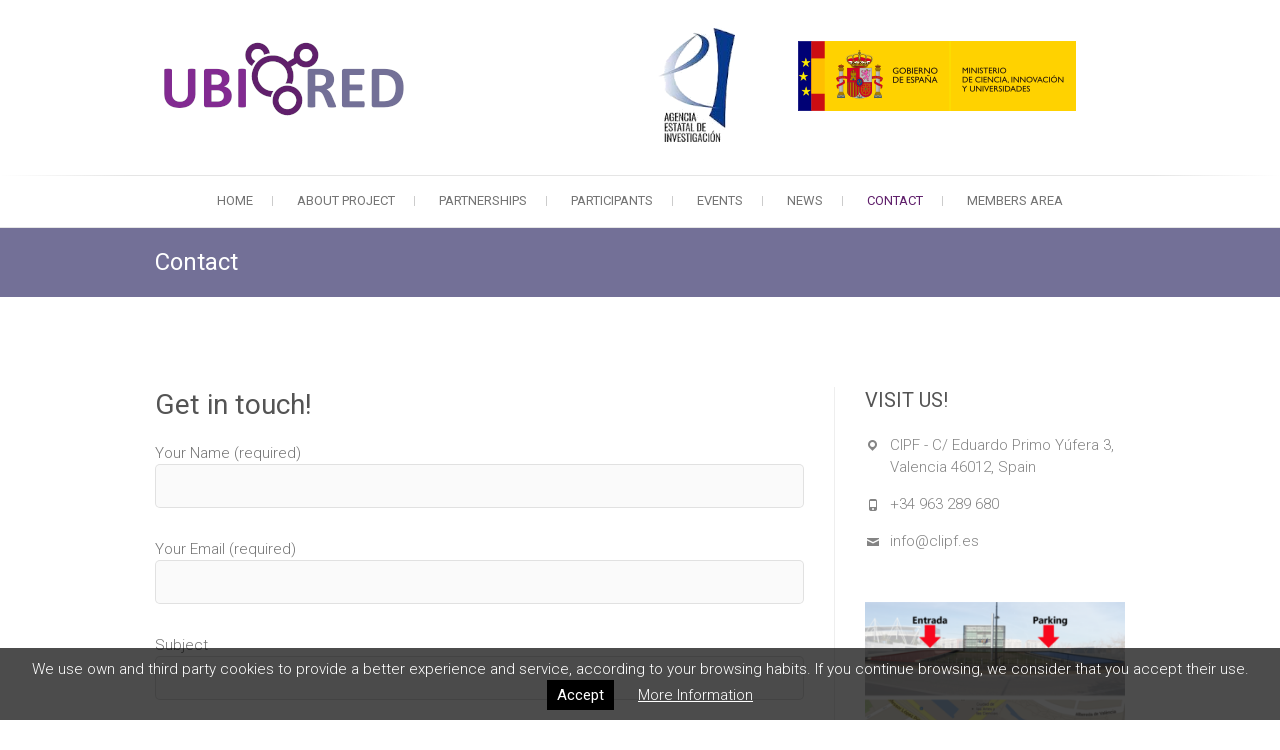

--- FILE ---
content_type: text/html; charset=UTF-8
request_url: https://ubired.eu/contact/
body_size: 9513
content:
<!DOCTYPE html>
<html lang="en-US">
<head>
<meta charset="UTF-8" />
<link rel="profile" href="http://gmpg.org/xfn/11" />
<link rel="pingback" href="https://ubired.eu/xmlrpc.php" />
<title>Contact &#8211; UBIRED</title>
<meta name='robots' content='max-image-preview:large' />
<link rel='dns-prefetch' href='//static.addtoany.com' />
<link rel='dns-prefetch' href='//fonts.googleapis.com' />
<link rel="alternate" type="application/rss+xml" title="UBIRED &raquo; Feed" href="https://ubired.eu/feed/" />
<link rel="alternate" type="application/rss+xml" title="UBIRED &raquo; Comments Feed" href="https://ubired.eu/comments/feed/" />
<link rel="alternate" type="text/calendar" title="UBIRED &raquo; iCal Feed" href="https://ubired.eu/events/?ical=1" />
<link rel="alternate" title="oEmbed (JSON)" type="application/json+oembed" href="https://ubired.eu/wp-json/oembed/1.0/embed?url=https%3A%2F%2Fubired.eu%2Fcontact%2F" />
<link rel="alternate" title="oEmbed (XML)" type="text/xml+oembed" href="https://ubired.eu/wp-json/oembed/1.0/embed?url=https%3A%2F%2Fubired.eu%2Fcontact%2F&#038;format=xml" />
<style id='wp-img-auto-sizes-contain-inline-css' type='text/css'>
img:is([sizes=auto i],[sizes^="auto," i]){contain-intrinsic-size:3000px 1500px}
/*# sourceURL=wp-img-auto-sizes-contain-inline-css */
</style>
<style id='wp-emoji-styles-inline-css' type='text/css'>

	img.wp-smiley, img.emoji {
		display: inline !important;
		border: none !important;
		box-shadow: none !important;
		height: 1em !important;
		width: 1em !important;
		margin: 0 0.07em !important;
		vertical-align: -0.1em !important;
		background: none !important;
		padding: 0 !important;
	}
/*# sourceURL=wp-emoji-styles-inline-css */
</style>
<link rel='stylesheet' id='wp-block-library-css' href='https://ubired.eu/wp-includes/css/dist/block-library/style.min.css?ver=6.9' type='text/css' media='all' />
<style id='global-styles-inline-css' type='text/css'>
:root{--wp--preset--aspect-ratio--square: 1;--wp--preset--aspect-ratio--4-3: 4/3;--wp--preset--aspect-ratio--3-4: 3/4;--wp--preset--aspect-ratio--3-2: 3/2;--wp--preset--aspect-ratio--2-3: 2/3;--wp--preset--aspect-ratio--16-9: 16/9;--wp--preset--aspect-ratio--9-16: 9/16;--wp--preset--color--black: #000000;--wp--preset--color--cyan-bluish-gray: #abb8c3;--wp--preset--color--white: #ffffff;--wp--preset--color--pale-pink: #f78da7;--wp--preset--color--vivid-red: #cf2e2e;--wp--preset--color--luminous-vivid-orange: #ff6900;--wp--preset--color--luminous-vivid-amber: #fcb900;--wp--preset--color--light-green-cyan: #7bdcb5;--wp--preset--color--vivid-green-cyan: #00d084;--wp--preset--color--pale-cyan-blue: #8ed1fc;--wp--preset--color--vivid-cyan-blue: #0693e3;--wp--preset--color--vivid-purple: #9b51e0;--wp--preset--gradient--vivid-cyan-blue-to-vivid-purple: linear-gradient(135deg,rgb(6,147,227) 0%,rgb(155,81,224) 100%);--wp--preset--gradient--light-green-cyan-to-vivid-green-cyan: linear-gradient(135deg,rgb(122,220,180) 0%,rgb(0,208,130) 100%);--wp--preset--gradient--luminous-vivid-amber-to-luminous-vivid-orange: linear-gradient(135deg,rgb(252,185,0) 0%,rgb(255,105,0) 100%);--wp--preset--gradient--luminous-vivid-orange-to-vivid-red: linear-gradient(135deg,rgb(255,105,0) 0%,rgb(207,46,46) 100%);--wp--preset--gradient--very-light-gray-to-cyan-bluish-gray: linear-gradient(135deg,rgb(238,238,238) 0%,rgb(169,184,195) 100%);--wp--preset--gradient--cool-to-warm-spectrum: linear-gradient(135deg,rgb(74,234,220) 0%,rgb(151,120,209) 20%,rgb(207,42,186) 40%,rgb(238,44,130) 60%,rgb(251,105,98) 80%,rgb(254,248,76) 100%);--wp--preset--gradient--blush-light-purple: linear-gradient(135deg,rgb(255,206,236) 0%,rgb(152,150,240) 100%);--wp--preset--gradient--blush-bordeaux: linear-gradient(135deg,rgb(254,205,165) 0%,rgb(254,45,45) 50%,rgb(107,0,62) 100%);--wp--preset--gradient--luminous-dusk: linear-gradient(135deg,rgb(255,203,112) 0%,rgb(199,81,192) 50%,rgb(65,88,208) 100%);--wp--preset--gradient--pale-ocean: linear-gradient(135deg,rgb(255,245,203) 0%,rgb(182,227,212) 50%,rgb(51,167,181) 100%);--wp--preset--gradient--electric-grass: linear-gradient(135deg,rgb(202,248,128) 0%,rgb(113,206,126) 100%);--wp--preset--gradient--midnight: linear-gradient(135deg,rgb(2,3,129) 0%,rgb(40,116,252) 100%);--wp--preset--font-size--small: 13px;--wp--preset--font-size--medium: 20px;--wp--preset--font-size--large: 36px;--wp--preset--font-size--x-large: 42px;--wp--preset--spacing--20: 0.44rem;--wp--preset--spacing--30: 0.67rem;--wp--preset--spacing--40: 1rem;--wp--preset--spacing--50: 1.5rem;--wp--preset--spacing--60: 2.25rem;--wp--preset--spacing--70: 3.38rem;--wp--preset--spacing--80: 5.06rem;--wp--preset--shadow--natural: 6px 6px 9px rgba(0, 0, 0, 0.2);--wp--preset--shadow--deep: 12px 12px 50px rgba(0, 0, 0, 0.4);--wp--preset--shadow--sharp: 6px 6px 0px rgba(0, 0, 0, 0.2);--wp--preset--shadow--outlined: 6px 6px 0px -3px rgb(255, 255, 255), 6px 6px rgb(0, 0, 0);--wp--preset--shadow--crisp: 6px 6px 0px rgb(0, 0, 0);}:where(.is-layout-flex){gap: 0.5em;}:where(.is-layout-grid){gap: 0.5em;}body .is-layout-flex{display: flex;}.is-layout-flex{flex-wrap: wrap;align-items: center;}.is-layout-flex > :is(*, div){margin: 0;}body .is-layout-grid{display: grid;}.is-layout-grid > :is(*, div){margin: 0;}:where(.wp-block-columns.is-layout-flex){gap: 2em;}:where(.wp-block-columns.is-layout-grid){gap: 2em;}:where(.wp-block-post-template.is-layout-flex){gap: 1.25em;}:where(.wp-block-post-template.is-layout-grid){gap: 1.25em;}.has-black-color{color: var(--wp--preset--color--black) !important;}.has-cyan-bluish-gray-color{color: var(--wp--preset--color--cyan-bluish-gray) !important;}.has-white-color{color: var(--wp--preset--color--white) !important;}.has-pale-pink-color{color: var(--wp--preset--color--pale-pink) !important;}.has-vivid-red-color{color: var(--wp--preset--color--vivid-red) !important;}.has-luminous-vivid-orange-color{color: var(--wp--preset--color--luminous-vivid-orange) !important;}.has-luminous-vivid-amber-color{color: var(--wp--preset--color--luminous-vivid-amber) !important;}.has-light-green-cyan-color{color: var(--wp--preset--color--light-green-cyan) !important;}.has-vivid-green-cyan-color{color: var(--wp--preset--color--vivid-green-cyan) !important;}.has-pale-cyan-blue-color{color: var(--wp--preset--color--pale-cyan-blue) !important;}.has-vivid-cyan-blue-color{color: var(--wp--preset--color--vivid-cyan-blue) !important;}.has-vivid-purple-color{color: var(--wp--preset--color--vivid-purple) !important;}.has-black-background-color{background-color: var(--wp--preset--color--black) !important;}.has-cyan-bluish-gray-background-color{background-color: var(--wp--preset--color--cyan-bluish-gray) !important;}.has-white-background-color{background-color: var(--wp--preset--color--white) !important;}.has-pale-pink-background-color{background-color: var(--wp--preset--color--pale-pink) !important;}.has-vivid-red-background-color{background-color: var(--wp--preset--color--vivid-red) !important;}.has-luminous-vivid-orange-background-color{background-color: var(--wp--preset--color--luminous-vivid-orange) !important;}.has-luminous-vivid-amber-background-color{background-color: var(--wp--preset--color--luminous-vivid-amber) !important;}.has-light-green-cyan-background-color{background-color: var(--wp--preset--color--light-green-cyan) !important;}.has-vivid-green-cyan-background-color{background-color: var(--wp--preset--color--vivid-green-cyan) !important;}.has-pale-cyan-blue-background-color{background-color: var(--wp--preset--color--pale-cyan-blue) !important;}.has-vivid-cyan-blue-background-color{background-color: var(--wp--preset--color--vivid-cyan-blue) !important;}.has-vivid-purple-background-color{background-color: var(--wp--preset--color--vivid-purple) !important;}.has-black-border-color{border-color: var(--wp--preset--color--black) !important;}.has-cyan-bluish-gray-border-color{border-color: var(--wp--preset--color--cyan-bluish-gray) !important;}.has-white-border-color{border-color: var(--wp--preset--color--white) !important;}.has-pale-pink-border-color{border-color: var(--wp--preset--color--pale-pink) !important;}.has-vivid-red-border-color{border-color: var(--wp--preset--color--vivid-red) !important;}.has-luminous-vivid-orange-border-color{border-color: var(--wp--preset--color--luminous-vivid-orange) !important;}.has-luminous-vivid-amber-border-color{border-color: var(--wp--preset--color--luminous-vivid-amber) !important;}.has-light-green-cyan-border-color{border-color: var(--wp--preset--color--light-green-cyan) !important;}.has-vivid-green-cyan-border-color{border-color: var(--wp--preset--color--vivid-green-cyan) !important;}.has-pale-cyan-blue-border-color{border-color: var(--wp--preset--color--pale-cyan-blue) !important;}.has-vivid-cyan-blue-border-color{border-color: var(--wp--preset--color--vivid-cyan-blue) !important;}.has-vivid-purple-border-color{border-color: var(--wp--preset--color--vivid-purple) !important;}.has-vivid-cyan-blue-to-vivid-purple-gradient-background{background: var(--wp--preset--gradient--vivid-cyan-blue-to-vivid-purple) !important;}.has-light-green-cyan-to-vivid-green-cyan-gradient-background{background: var(--wp--preset--gradient--light-green-cyan-to-vivid-green-cyan) !important;}.has-luminous-vivid-amber-to-luminous-vivid-orange-gradient-background{background: var(--wp--preset--gradient--luminous-vivid-amber-to-luminous-vivid-orange) !important;}.has-luminous-vivid-orange-to-vivid-red-gradient-background{background: var(--wp--preset--gradient--luminous-vivid-orange-to-vivid-red) !important;}.has-very-light-gray-to-cyan-bluish-gray-gradient-background{background: var(--wp--preset--gradient--very-light-gray-to-cyan-bluish-gray) !important;}.has-cool-to-warm-spectrum-gradient-background{background: var(--wp--preset--gradient--cool-to-warm-spectrum) !important;}.has-blush-light-purple-gradient-background{background: var(--wp--preset--gradient--blush-light-purple) !important;}.has-blush-bordeaux-gradient-background{background: var(--wp--preset--gradient--blush-bordeaux) !important;}.has-luminous-dusk-gradient-background{background: var(--wp--preset--gradient--luminous-dusk) !important;}.has-pale-ocean-gradient-background{background: var(--wp--preset--gradient--pale-ocean) !important;}.has-electric-grass-gradient-background{background: var(--wp--preset--gradient--electric-grass) !important;}.has-midnight-gradient-background{background: var(--wp--preset--gradient--midnight) !important;}.has-small-font-size{font-size: var(--wp--preset--font-size--small) !important;}.has-medium-font-size{font-size: var(--wp--preset--font-size--medium) !important;}.has-large-font-size{font-size: var(--wp--preset--font-size--large) !important;}.has-x-large-font-size{font-size: var(--wp--preset--font-size--x-large) !important;}
/*# sourceURL=global-styles-inline-css */
</style>

<style id='classic-theme-styles-inline-css' type='text/css'>
/*! This file is auto-generated */
.wp-block-button__link{color:#fff;background-color:#32373c;border-radius:9999px;box-shadow:none;text-decoration:none;padding:calc(.667em + 2px) calc(1.333em + 2px);font-size:1.125em}.wp-block-file__button{background:#32373c;color:#fff;text-decoration:none}
/*# sourceURL=/wp-includes/css/classic-themes.min.css */
</style>
<link rel='stylesheet' id='a3p_basics_frontend_css-css' href='https://ubired.eu/wp-content/plugins/a3p-basics/css/frontend.css?ver=6.9' type='text/css' media='all' />
<link rel='stylesheet' id='contact-form-7-css' href='https://ubired.eu/wp-content/plugins/contact-form-7/includes/css/styles.css?ver=3.8' type='text/css' media='all' />
<link rel='stylesheet' id='freesia-empire-css' href='https://ubired.eu/wp-content/themes/freesia-empire/style.css?ver=6.9' type='text/css' media='all' />
<link rel='stylesheet' id='euimwp-css' href='https://ubired.eu/wp-content/themes/ubired/style.css?ver=6.9' type='text/css' media='all' />
<link rel='stylesheet' id='freesiaempire-style-css' href='https://ubired.eu/wp-content/themes/ubired/style.css?ver=6.9' type='text/css' media='all' />
<link rel='stylesheet' id='freesiaempire_google_fonts-css' href='//fonts.googleapis.com/css?family=Roboto%3A400%2C300%2C500%2C700&#038;ver=6.9' type='text/css' media='all' />
<link rel='stylesheet' id='genericons-css' href='https://ubired.eu/wp-content/themes/freesia-empire/genericons/genericons.css?ver=3.4.1' type='text/css' media='all' />
<link rel='stylesheet' id='freesiaempire-responsive-css' href='https://ubired.eu/wp-content/themes/freesia-empire/css/responsive.css?ver=6.9' type='text/css' media='all' />
<link rel='stylesheet' id='freesiaempire-animate-css' href='https://ubired.eu/wp-content/themes/freesia-empire/assets/wow/css/animate.min.css?ver=6.9' type='text/css' media='all' />
<link rel='stylesheet' id='addtoany-css' href='https://ubired.eu/wp-content/plugins/add-to-any/addtoany.min.css?ver=1.16' type='text/css' media='all' />
<link rel='stylesheet' id='team_manager-font-awesome-css' href='https://ubired.eu/wp-content/plugins/team-showcase/assets/css/font-awesome.css?ver=6.9' type='text/css' media='all' />
<link rel='stylesheet' id='team_manager-fontello-css' href='https://ubired.eu/wp-content/plugins/team-showcase/assets/css/fontello.css?ver=6.9' type='text/css' media='all' />
<link rel='stylesheet' id='team_manager-magnific-popup-css' href='https://ubired.eu/wp-content/plugins/team-showcase/assets/css/magnific-popup.css?ver=6.9' type='text/css' media='all' />
<link rel='stylesheet' id='team_manager-team-frontend-css' href='https://ubired.eu/wp-content/plugins/team-showcase/assets/css/team-frontend.css?ver=6.9' type='text/css' media='all' />
<link rel='stylesheet' id='team_manager-style1-css' href='https://ubired.eu/wp-content/plugins/team-showcase/assets/css/style1.css?ver=6.9' type='text/css' media='all' />
<script type="text/javascript" id="addtoany-core-js-before">
/* <![CDATA[ */
window.a2a_config=window.a2a_config||{};a2a_config.callbacks=[];a2a_config.overlays=[];a2a_config.templates={};

//# sourceURL=addtoany-core-js-before
/* ]]> */
</script>
<script type="text/javascript" defer src="https://static.addtoany.com/menu/page.js" id="addtoany-core-js"></script>
<script type="text/javascript" src="https://ubired.eu/wp-includes/js/jquery/jquery.min.js?ver=3.7.1" id="jquery-core-js"></script>
<script type="text/javascript" src="https://ubired.eu/wp-includes/js/jquery/jquery-migrate.min.js?ver=3.4.1" id="jquery-migrate-js"></script>
<script type="text/javascript" defer src="https://ubired.eu/wp-content/plugins/add-to-any/addtoany.min.js?ver=1.1" id="addtoany-jquery-js"></script>
<script type="text/javascript" src="https://ubired.eu/wp-content/themes/freesia-empire/js/freesiaempire-main.js?ver=6.9" id="freesiaempire-main-js"></script>
<script type="text/javascript" src="https://ubired.eu/wp-content/themes/freesia-empire/js/freesiaempire-sticky-scroll.js?ver=6.9" id="sticky-scroll-js"></script>
<script type="text/javascript" src="https://ubired.eu/wp-content/themes/freesia-empire/assets/wow/js/wow.min.js?ver=6.9" id="wow-js"></script>
<script type="text/javascript" src="https://ubired.eu/wp-content/themes/freesia-empire/assets/wow/js/wow-settings.js?ver=6.9" id="wow-settings-js"></script>
<script type="text/javascript" src="https://ubired.eu/wp-content/plugins/team-showcase/assets/js/jquery.magnific-popup.js?ver=1.0" id="team_manager-magnific-js"></script>
<script type="text/javascript" src="https://ubired.eu/wp-content/plugins/team-showcase/assets/js/main.js?ver=1.0" id="team_manager-main-js"></script>
<link rel="https://api.w.org/" href="https://ubired.eu/wp-json/" /><link rel="alternate" title="JSON" type="application/json" href="https://ubired.eu/wp-json/wp/v2/pages/69" /><link rel="EditURI" type="application/rsd+xml" title="RSD" href="https://ubired.eu/xmlrpc.php?rsd" />
<meta name="generator" content="WordPress 6.9" />
<link rel="canonical" href="https://ubired.eu/contact/" />
<link rel='shortlink' href='https://ubired.eu/?p=69' />
<meta name="tec-api-version" content="v1"><meta name="tec-api-origin" content="https://ubired.eu"><link rel="alternate" href="https://ubired.eu/wp-json/tribe/events/v1/" />	<meta name="viewport" content="width=device-width, initial-scale=1, maximum-scale=1">
	<link rel="icon" href="https://ubired.eu/wp-content/uploads/2018/11/cropped-icono_ubired-32x32.png" sizes="32x32" />
<link rel="icon" href="https://ubired.eu/wp-content/uploads/2018/11/cropped-icono_ubired-192x192.png" sizes="192x192" />
<link rel="apple-touch-icon" href="https://ubired.eu/wp-content/uploads/2018/11/cropped-icono_ubired-180x180.png" />
<meta name="msapplication-TileImage" content="https://ubired.eu/wp-content/uploads/2018/11/cropped-icono_ubired-270x270.png" />
		
	<script type="text/javascript">			
		jQuery(document).ready(function(){				
			jQuery('#a3p-cookie-banner .cookies-close').click(function() {						
				var d = new Date();
				var exdays = 90;
				d.setTime(d.getTime() + (exdays*24*60*60*1000));		
				document.cookie = 'a3p-cookie-banner=1; path=/; expires='+d.toUTCString();											 		
				jQuery('#a3p-cookie-banner').fadeOut(600);					
			});	
		});	
	</script>
	</head>
<body class="wp-singular page-template page-template-page-templates page-template-contact-template page-template-page-templatescontact-template-php page page-id-69 wp-theme-freesia-empire wp-child-theme-ubired do-etfw tribe-no-js page-template-ubired  small_image_blog">
<div id="page" class="hfeed site">
<!-- Masthead ============================================= -->
<header id="masthead" class="site-header">
	<div class="top-header">
						<div class="container clearfix">		<div id="site-branding"> <a href="https://ubired.eu/" title="UBIRED" rel="home"> <img src="https://ubired.eu/wp-content/uploads/2018/11/ubired1_80.png" id="site-logo" alt="UBIRED"></a> </div> <!-- end #site-branding -->
		<div class="menu-toggle">      
								<div class="line-one"></div>
								<div class="line-two"></div>
								<div class="line-three"></div>
							</div><div class="header-info clearfix"><div id="media_image-2" class="info clearfix"><a href="http://www.ciencia.gob.es/portal/site/MICINN/menuitem.8d78849a34f1cd28d0c9d910026041a0/?vgnextoid=664cfb7e04195510VgnVCM1000001d04140aRCRD"><img width="453" height="142" src="https://ubired.eu/wp-content/uploads/2018/10/agencia_ministerio_cabecera.png" class="image wp-image-649  attachment-full size-full" alt="" style="max-width: 100%; height: auto;" decoding="async" fetchpriority="high" srcset="https://ubired.eu/wp-content/uploads/2018/10/agencia_ministerio_cabecera.png 453w, https://ubired.eu/wp-content/uploads/2018/10/agencia_ministerio_cabecera-300x94.png 300w" sizes="(max-width: 453px) 100vw, 453px" /></a></div> </div> <!-- end .header-info --></div> <!-- end .container -->
				</div> <!-- end .top-header -->	<!-- Main Header============================================= -->
	<div id="sticky_header">
		<div class="container clearfix">
			<!-- Main Nav ============================================= -->
									<nav id="site-navigation" class="main-navigation clearfix">
				<button class="menu-toggle-2" aria-controls="primary-menu" aria-expanded="false"></button>
					  	<!-- end .menu-toggle -->
				<ul id="primary-menu" class="menu nav-menu"><li id="menu-item-127" class="menu-item menu-item-type-post_type menu-item-object-page menu-item-home menu-item-127"><a href="https://ubired.eu/">Home</a></li>
<li id="menu-item-204" class="menu-item menu-item-type-post_type menu-item-object-page menu-item-204"><a href="https://ubired.eu/presentation/">About Project</a></li>
<li id="menu-item-807" class="menu-item menu-item-type-post_type menu-item-object-page menu-item-807"><a href="https://ubired.eu/partnerships/">Partnerships</a></li>
<li id="menu-item-187" class="menu-item menu-item-type-post_type menu-item-object-page menu-item-187"><a href="https://ubired.eu/members/">Participants</a></li>
<li id="menu-item-131" class="menu-item menu-item-type-custom menu-item-object-custom menu-item-has-children menu-item-131"><a href="/events">Events</a>
<ul class="sub-menu">
	<li id="menu-item-132" class="menu-item menu-item-type-taxonomy menu-item-object-tribe_events_cat menu-item-132"><a href="https://ubired.eu/events/category/meetings/">Meetings</a></li>
	<li id="menu-item-133" class="menu-item menu-item-type-taxonomy menu-item-object-tribe_events_cat menu-item-133"><a href="https://ubired.eu/events/category/webinars/">Webinars</a></li>
	<li id="menu-item-134" class="menu-item menu-item-type-taxonomy menu-item-object-tribe_events_cat menu-item-134"><a href="https://ubired.eu/events/category/training-schools/">Training Schools</a></li>
</ul>
</li>
<li id="menu-item-130" class="menu-item menu-item-type-post_type menu-item-object-page menu-item-130"><a href="https://ubired.eu/news/">News</a></li>
<li id="menu-item-128" class="menu-item menu-item-type-post_type menu-item-object-page current-menu-item page_item page-item-69 current_page_item menu-item-128"><a href="https://ubired.eu/contact/" aria-current="page">Contact</a></li>
<li id="menu-item-632" class="menu-item menu-item-type-post_type menu-item-object-page menu-item-632"><a href="https://ubired.eu/members-area/">Members Area</a></li>
</ul>			</nav> <!-- end #site-navigation -->
					</div> <!-- end .container -->
	</div> <!-- end #sticky_header -->
							<div class="page-header clearfix">
							<div class="container">
									<h1 class="page-title">Contact</h1> <!-- .page-title -->
																</div> <!-- .container -->
						</div> <!-- .page-header -->
				</header> <!-- end #masthead -->
<!-- Main Page Start ============================================= -->
<div id="content">
<div class="container clearfix">

<div id="primary">
	<div id="main">
	<div id="Atext-2" class="widget widget_text"><h2 class="widget-title">Get in touch!</h2>			<div class="textwidget"><div class="wpcf7" id="wpcf7-f76-p69-o1">
<div class="screen-reader-response"></div>
<form action="/contact/#wpcf7-f76-p69-o1" method="post" class="wpcf7-form" novalidate="novalidate">
<div style="display: none;">
<input type="hidden" name="_wpcf7" value="76" /><br />
<input type="hidden" name="_wpcf7_version" value="3.8" /><br />
<input type="hidden" name="_wpcf7_locale" value="en_US" /><br />
<input type="hidden" name="_wpcf7_unit_tag" value="wpcf7-f76-p69-o1" /><br />
<input type="hidden" name="_wpnonce" value="c314a6de64" />
</div>
<p>Your Name (required)<br />
    <span class="wpcf7-form-control-wrap your-name"><input type="text" name="your-name" value="" size="40" class="wpcf7-form-control wpcf7-text wpcf7-validates-as-required" aria-required="true" aria-invalid="false" /></span> </p>
<p>Your Email (required)<br />
    <span class="wpcf7-form-control-wrap your-email"><input type="email" name="your-email" value="" size="40" class="wpcf7-form-control wpcf7-text wpcf7-email wpcf7-validates-as-required wpcf7-validates-as-email" aria-required="true" aria-invalid="false" /></span> </p>
<p>Subject<br />
    <span class="wpcf7-form-control-wrap your-subject"><input type="text" name="your-subject" value="" size="40" class="wpcf7-form-control wpcf7-text" aria-invalid="false" /></span> </p>
<p>Your Message<br />
    <span class="wpcf7-form-control-wrap your-message"><textarea name="your-message" cols="40" rows="10" class="wpcf7-form-control wpcf7-textarea" aria-invalid="false"></textarea></span> </p>
<p><input type="hidden" name="_wpcf7_captcha_challenge_captcha-538" value="2070346146" /><img decoding="async" class="wpcf7-form-control wpcf7-captchac wpcf7-captcha-captcha-538" width="72" height="24" alt="captcha" src="https://ubired.eu/wp-content/uploads/wpcf7_captcha/2070346146.png" /><br />
    Please write the captcha here: <span class="wpcf7-form-control-wrap captcha-538"><input type="text" name="captcha-538" value="" size="40" class="wpcf7-form-control wpcf7-captchar" aria-invalid="false" /></span></p>
<p><input type="submit" value="Send" class="wpcf7-form-control wpcf7-submit" /></p>
<div class="wpcf7-response-output wpcf7-display-none"></div>
</form>
</div>
<p><small><strong>Privacy Policy</strong>. In compliance with Law 15/1999 is informed that the data collected here, for commercial purposes, are incorporated into FUNDACIÓN DEL SECTOR PÚBLICO ESTATAL CENTRO NACIONAL DE INVESTIGACIONES ONCOLÓGICAS CARLOS III (F.S.P. CNIO) file and can communicate them to third parties for the same purposes, and authorizing the sending of commercial communications. FUNDACIÓN DEL SECTOR PÚBLICO ESTATAL CENTRO NACIONAL DE INVESTIGACIONES ONCOLÓGICAS CARLOS III (F.S.P. CNIO) as the recipient and the file manager, agrees to take appropriate security measures. The provision of the data is necessary to carry out the requested services. The rights of access, cancellation, rectification and opposition can work out in C/Sinesio Delgado 6 28029 Madrid or writing to e-mail address info@cnio.es</small></p>
<div class="addtoany_share_save_container addtoany_content addtoany_content_bottom">
<div class="a2a_kit a2a_kit_size_32 addtoany_list" data-a2a-url="https://ubired.eu/contact/" data-a2a-title="Contact"><a class="a2a_button_facebook" href="https://www.addtoany.com/add_to/facebook?linkurl=https%3A%2F%2Fubired.eu%2Fcontact%2F&amp;linkname=Contact" title="Facebook" rel="nofollow noopener" target="_blank"></a><a class="a2a_button_twitter" href="https://www.addtoany.com/add_to/twitter?linkurl=https%3A%2F%2Fubired.eu%2Fcontact%2F&amp;linkname=Contact" title="Twitter" rel="nofollow noopener" target="_blank"></a><a class="a2a_button_linkedin" href="https://www.addtoany.com/add_to/linkedin?linkurl=https%3A%2F%2Fubired.eu%2Fcontact%2F&amp;linkname=Contact" title="LinkedIn" rel="nofollow noopener" target="_blank"></a><a class="a2a_button_email" href="https://www.addtoany.com/add_to/email?linkurl=https%3A%2F%2Fubired.eu%2Fcontact%2F&amp;linkname=Contact" title="Email" rel="nofollow noopener" target="_blank"></a><a class="a2a_dd addtoany_share_save addtoany_share" href="https://www.addtoany.com/share"></a></div>
</div>
</div>
		</div>
<div id="comments" class="comments-area">
			</div> <!-- .comments-area -->	</div> <!-- end #main -->
	</div> <!-- #primary -->
<aside id="secondary">
<!-- Contact Us ============================================= --><aside id="freesiaempire_contact_widgets-2" class="widget widget_contact">		<h3 class="widget-title">Visit Us!</h3> <!-- end .widget-title -->
				<ul>
						<li class="address"><a href="http://cipf.es/" title="CIPF - C/ Eduardo Primo Yúfera 3, Valencia 46012, Spain" target="_blank">CIPF - C/ Eduardo Primo Yúfera 3, Valencia 46012, Spain</a></li>
						<li class="phone-number"><a href="tel:+34963289680" title="+34 963 289 680">+34 963 289 680</a></li>
						<li class="email"><a href="mailto:info@clipf.es" title="">info@clipf.es</a></li>
					</ul>
	</aside><!-- end .contact_widget --><aside id="media_image-6" class="widget widget_media_image"><img width="300" height="230" src="https://ubired.eu/wp-content/uploads/2018/10/image_gallery-300x230.png" class="image wp-image-614  attachment-medium size-medium" alt="" style="max-width: 100%; height: auto;" decoding="async" loading="lazy" srcset="https://ubired.eu/wp-content/uploads/2018/10/image_gallery-300x230.png 300w, https://ubired.eu/wp-content/uploads/2018/10/image_gallery.png 640w" sizes="auto, (max-width: 300px) 100vw, 300px" /></aside>	</aside> <!-- #secondary -->
</div>
<!-- end .container -->
</div>
<!-- end #content -->
<!-- Footer Start ============================================= -->
<footer id="colophon" class="site-footer clearfix">
		<div class="widget-wrap">
		<div class="container">
			<div class="widget-area clearfix">
			<div class="column-2"><aside id="media_image-3" class="widget widget_media_image"><a href="http://www.ciencia.gob.es/portal/site/MICINN/menuitem.8d78849a34f1cd28d0c9d910026041a0/?vgnextoid=664cfb7e04195510VgnVCM1000001d04140aRCRD"><img width="300" height="106" src="https://ubired.eu/wp-content/uploads/2018/10/agencia_ministerio_pie-300x106.png" class="image wp-image-629  attachment-medium size-medium" alt="" style="max-width: 100%; height: auto;" decoding="async" loading="lazy" srcset="https://ubired.eu/wp-content/uploads/2018/10/agencia_ministerio_pie-300x106.png 300w, https://ubired.eu/wp-content/uploads/2018/10/agencia_ministerio_pie.png 453w" sizes="auto, (max-width: 300px) 100vw, 300px" /></a></aside><aside id="text-3" class="widget widget_text">			<div class="textwidget"><p>Project Funded by Agencia Estatal de Investigación</p>
</div>
		</aside></div><!-- end .column2  --><div class="column-2"><aside id="do-etfw-6" class="widget widget-do-etfw">					<h3 class="widget-title">UBIRED Twitter</h3>		
		<a class="twitter-timeline" data-height="400" data-tweet-limit="1" data-theme="light" data-link-color="#5f1f6b" data-border-color="#f5f5f5" data-chrome="noheader nofooter noborders noscrollbar transparent" href="https://twitter.com/red_ubi">Tweets by @red_ubi</a>
</aside><aside id="text-6" class="widget widget_text">			<div class="textwidget"><p><a target="_blank" href="https://twitter.com/red_ubi"><i class="fa fa-twitter"></i> Follow us at Twitter</a></p>
</div>
		</aside></div><!--end .column2  -->			</div> <!-- end .widget-area -->
		</div> <!-- end .container -->
	</div> <!-- end .widget-wrap -->
		<div class="site-info">
		<div class="container">
										<div class="copyright">
					&copy; 2026 		
						<a title="UBIRED" target="_blank" href="/">UBIRED</a> | 						 | 
						<a title="Legal Notice" href="/legal-notice">Legal Notice</a>
					</div>
			<div style="clear:both;"></div>
		</div> <!-- end .container -->
	</div> <!-- end .site-info -->
		<div class="go-to-top"><a title="Go to Top" href="#masthead"></a></div> <!-- end .go-to-top -->
	</footer> <!-- end #colophon -->
</div> <!-- end #page -->
<script type="speculationrules">
{"prefetch":[{"source":"document","where":{"and":[{"href_matches":"/*"},{"not":{"href_matches":["/wp-*.php","/wp-admin/*","/wp-content/uploads/*","/wp-content/*","/wp-content/plugins/*","/wp-content/themes/ubired/*","/wp-content/themes/freesia-empire/*","/*\\?(.+)"]}},{"not":{"selector_matches":"a[rel~=\"nofollow\"]"}},{"not":{"selector_matches":".no-prefetch, .no-prefetch a"}}]},"eagerness":"conservative"}]}
</script>
		<script>
		( function ( body ) {
			'use strict';
			body.className = body.className.replace( /\btribe-no-js\b/, 'tribe-js' );
		} )( document.body );
		</script>
		<script> /* <![CDATA[ */var tribe_l10n_datatables = {"aria":{"sort_ascending":": activate to sort column ascending","sort_descending":": activate to sort column descending"},"length_menu":"Show _MENU_ entries","empty_table":"No data available in table","info":"Showing _START_ to _END_ of _TOTAL_ entries","info_empty":"Showing 0 to 0 of 0 entries","info_filtered":"(filtered from _MAX_ total entries)","zero_records":"No matching records found","search":"Search:","all_selected_text":"All items on this page were selected. ","select_all_link":"Select all pages","clear_selection":"Clear Selection.","pagination":{"all":"All","next":"Next","previous":"Previous"},"select":{"rows":{"0":"","_":": Selected %d rows","1":": Selected 1 row"}},"datepicker":{"dayNames":["Sunday","Monday","Tuesday","Wednesday","Thursday","Friday","Saturday"],"dayNamesShort":["Sun","Mon","Tue","Wed","Thu","Fri","Sat"],"dayNamesMin":["S","M","T","W","T","F","S"],"monthNames":["January","February","March","April","May","June","July","August","September","October","November","December"],"monthNamesShort":["January","February","March","April","May","June","July","August","September","October","November","December"],"monthNamesMin":["Jan","Feb","Mar","Apr","May","Jun","Jul","Aug","Sep","Oct","Nov","Dec"],"nextText":"Next","prevText":"Prev","currentText":"Today","closeText":"Done","today":"Today","clear":"Clear"}};/* ]]> */ </script><script type="text/javascript" src="https://ubired.eu/wp-content/plugins/contact-form-7/includes/js/jquery.form.min.js?ver=3.50.0-2014.02.05" id="jquery-form-js"></script>
<script type="text/javascript" id="contact-form-7-js-extra">
/* <![CDATA[ */
var _wpcf7 = {"loaderUrl":"https://ubired.eu/wp-content/plugins/contact-form-7/images/ajax-loader.gif","sending":"Sending ..."};
//# sourceURL=contact-form-7-js-extra
/* ]]> */
</script>
<script type="text/javascript" src="https://ubired.eu/wp-content/plugins/contact-form-7/includes/js/scripts.js?ver=3.8" id="contact-form-7-js"></script>
<script type="text/javascript" src="https://ubired.eu/wp-content/themes/freesia-empire/js/jquery.cycle.all.js?ver=3.0.3" id="jquery_cycle_all-js"></script>
<script type="text/javascript" id="freesiaempire_slider-js-extra">
/* <![CDATA[ */
var freesiaempire_slider_value = {"transition_effect":"fade","transition_delay":"4000","transition_duration":"1000"};
//# sourceURL=freesiaempire_slider-js-extra
/* ]]> */
</script>
<script type="text/javascript" src="https://ubired.eu/wp-content/themes/freesia-empire/js/freesiaempire-slider-setting.js?ver=6.9" id="freesiaempire_slider-js"></script>
<script type="text/javascript" src="https://ubired.eu/wp-content/themes/freesia-empire/js/navigation.js?ver=6.9" id="freesiaempire-navigation-js"></script>
<script type="text/javascript" src="https://ubired.eu/wp-content/themes/freesia-empire/js/freesiaempire-quote-slider.js?ver=4.2.2" id="freesiaempire-quote-slider-js"></script>
<script type="text/javascript" src="https://ubired.eu/wp-content/plugins/easy-twitter-feed-widget/js/twitter-widgets.js?ver=1.0" id="do-etfw-twitter-widgets-js"></script>
<script type="text/javascript" src="https://ubired.eu/wp-includes/js/imagesloaded.min.js?ver=5.0.0" id="imagesloaded-js"></script>
<script type="text/javascript" src="https://ubired.eu/wp-includes/js/jquery/ui/core.min.js?ver=1.13.3" id="jquery-ui-core-js"></script>
<script type="text/javascript" src="https://ubired.eu/wp-includes/js/jquery/ui/mouse.min.js?ver=1.13.3" id="jquery-ui-mouse-js"></script>
<script type="text/javascript" src="https://ubired.eu/wp-includes/js/jquery/ui/sortable.min.js?ver=1.13.3" id="jquery-ui-sortable-js"></script>
<script type="text/javascript" src="https://ubired.eu/wp-includes/js/jquery/ui/draggable.min.js?ver=1.13.3" id="jquery-ui-draggable-js"></script>
<script type="text/javascript" src="https://ubired.eu/wp-includes/js/jquery/ui/droppable.min.js?ver=1.13.3" id="jquery-ui-droppable-js"></script>
<script id="wp-emoji-settings" type="application/json">
{"baseUrl":"https://s.w.org/images/core/emoji/17.0.2/72x72/","ext":".png","svgUrl":"https://s.w.org/images/core/emoji/17.0.2/svg/","svgExt":".svg","source":{"concatemoji":"https://ubired.eu/wp-includes/js/wp-emoji-release.min.js?ver=6.9"}}
</script>
<script type="module">
/* <![CDATA[ */
/*! This file is auto-generated */
const a=JSON.parse(document.getElementById("wp-emoji-settings").textContent),o=(window._wpemojiSettings=a,"wpEmojiSettingsSupports"),s=["flag","emoji"];function i(e){try{var t={supportTests:e,timestamp:(new Date).valueOf()};sessionStorage.setItem(o,JSON.stringify(t))}catch(e){}}function c(e,t,n){e.clearRect(0,0,e.canvas.width,e.canvas.height),e.fillText(t,0,0);t=new Uint32Array(e.getImageData(0,0,e.canvas.width,e.canvas.height).data);e.clearRect(0,0,e.canvas.width,e.canvas.height),e.fillText(n,0,0);const a=new Uint32Array(e.getImageData(0,0,e.canvas.width,e.canvas.height).data);return t.every((e,t)=>e===a[t])}function p(e,t){e.clearRect(0,0,e.canvas.width,e.canvas.height),e.fillText(t,0,0);var n=e.getImageData(16,16,1,1);for(let e=0;e<n.data.length;e++)if(0!==n.data[e])return!1;return!0}function u(e,t,n,a){switch(t){case"flag":return n(e,"\ud83c\udff3\ufe0f\u200d\u26a7\ufe0f","\ud83c\udff3\ufe0f\u200b\u26a7\ufe0f")?!1:!n(e,"\ud83c\udde8\ud83c\uddf6","\ud83c\udde8\u200b\ud83c\uddf6")&&!n(e,"\ud83c\udff4\udb40\udc67\udb40\udc62\udb40\udc65\udb40\udc6e\udb40\udc67\udb40\udc7f","\ud83c\udff4\u200b\udb40\udc67\u200b\udb40\udc62\u200b\udb40\udc65\u200b\udb40\udc6e\u200b\udb40\udc67\u200b\udb40\udc7f");case"emoji":return!a(e,"\ud83e\u1fac8")}return!1}function f(e,t,n,a){let r;const o=(r="undefined"!=typeof WorkerGlobalScope&&self instanceof WorkerGlobalScope?new OffscreenCanvas(300,150):document.createElement("canvas")).getContext("2d",{willReadFrequently:!0}),s=(o.textBaseline="top",o.font="600 32px Arial",{});return e.forEach(e=>{s[e]=t(o,e,n,a)}),s}function r(e){var t=document.createElement("script");t.src=e,t.defer=!0,document.head.appendChild(t)}a.supports={everything:!0,everythingExceptFlag:!0},new Promise(t=>{let n=function(){try{var e=JSON.parse(sessionStorage.getItem(o));if("object"==typeof e&&"number"==typeof e.timestamp&&(new Date).valueOf()<e.timestamp+604800&&"object"==typeof e.supportTests)return e.supportTests}catch(e){}return null}();if(!n){if("undefined"!=typeof Worker&&"undefined"!=typeof OffscreenCanvas&&"undefined"!=typeof URL&&URL.createObjectURL&&"undefined"!=typeof Blob)try{var e="postMessage("+f.toString()+"("+[JSON.stringify(s),u.toString(),c.toString(),p.toString()].join(",")+"));",a=new Blob([e],{type:"text/javascript"});const r=new Worker(URL.createObjectURL(a),{name:"wpTestEmojiSupports"});return void(r.onmessage=e=>{i(n=e.data),r.terminate(),t(n)})}catch(e){}i(n=f(s,u,c,p))}t(n)}).then(e=>{for(const n in e)a.supports[n]=e[n],a.supports.everything=a.supports.everything&&a.supports[n],"flag"!==n&&(a.supports.everythingExceptFlag=a.supports.everythingExceptFlag&&a.supports[n]);var t;a.supports.everythingExceptFlag=a.supports.everythingExceptFlag&&!a.supports.flag,a.supports.everything||((t=a.source||{}).concatemoji?r(t.concatemoji):t.wpemoji&&t.twemoji&&(r(t.twemoji),r(t.wpemoji)))});
//# sourceURL=https://ubired.eu/wp-includes/js/wp-emoji-loader.min.js
/* ]]> */
</script>

	<div id="a3p-cookie-banner" class="a3p-cookie-banner-wrap">
		<div>			
			We use own and third party cookies to provide a better experience and service, according to your browsing habits. If you continue browsing, we consider that you accept their use.			<button type="button" class="cookies-close">Accept</button>
			<a href="https://ubired.eu/legal-notice/#cookies">More Information</a>		</div>
	</div>

	</body>
</html>

--- FILE ---
content_type: text/css
request_url: https://ubired.eu/wp-content/themes/ubired/style.css?ver=6.9
body_size: 1020
content:
/* 
Theme Name: UBIRED
Theme URI: http://ubired.eu
Description: Responsive Child Theme
Template: freesia-empire
Version: 1.0.0
Author: A3P
Author URI: https://a3p.es
License: GNU General Public License
License URI: license.txt

*/

@media (min-width: 768px) {
	#site-logo{margin-top:30px}
}

av.slider-button a.active, nav.slider-button a:hover,
.our_feature .feature-icon,
.portfolio-container,    
.page-header {
    background-color: #737097;
}

/*
a,.main-navigation a:hover, .main-navigation ul li.current-menu-item a, .main-navigation ul li.current_page_ancestor a, .main-navigation ul li.current-menu-ancestor a, .main-navigation ul li.current_page_item a, .main-navigation ul li:hover > a,.entry-title, .entry-title a  {
 color: #737097;
}*/

  
.vivid{
	 background-color: #737097;
   border-color: #737097;
}

.slider-content .slider-title a,.slider-content .slider-text h3 {    
    color: #fff;
}

#colophon .widget-wrap{
    background-color: #f2f2f2;
}

.testimonials .widget-title {display:none;}
.testimonial_bg {background-color:#ccc;}

.feature-sub-title {text-align:justify}

#tribe-events .tribe-events-button, #tribe-events .tribe-events-button:hover, #tribe_events_filters_wrapper input[type=submit], .tribe-events-button, .tribe-events-button.tribe-active:hover, .tribe-events-button.tribe-inactive, .tribe-events-button:hover, .tribe-events-calendar td.tribe-events-present div[id*=tribe-events-daynum-], .tribe-events-calendar td.tribe-events-present div[id*=tribe-events-daynum-]>a, 
.tribe-events-calendar thead th { background-color: #737097; }
h4.tribe-event-title,.tribe-events-list-widget-events {padding:0!important}
.tribe-events-notices {  background: #ddd; border:none; color:#000!important;}

footer .site-info { 
	background-color: #1452b3;
    color: #ccc;}
	
footer .site-info a{ color: #fff!important; }

#sul-searchform input,#sul-searchform select { 
	padding:6px;
	width:auto;
	background:#fff;
	border:1px solid #999;
	border-radius:0;
}

#sul-searchform select { max-width:200px;}

#sul-searchform input[type="submit"] {
	background-color: #737097;
	display:inline-block;
	margin-left:10px;
	border:none;
	padding:6px 10px;
} 

.member_interest {display:none;}

.datepicker{z-index:10000!important}

.main-navigation a:hover, .main-navigation ul li.current-menu-item a, .main-navigation ul li.current_page_ancestor a, .main-navigation ul li.current-menu-ancestor a, .main-navigation ul li.current_page_item a, .main-navigation ul li:hover > a {
    color: #5f1f6b;
}

a,
ul li a:hover, ol li a:hover,
.main-navigation ul li ul li a:hover, .main-navigation ul li ul li:hover > a, .main-navigation ul li.current-menu-item ul li a:hover,
.entry-title a:hover, .entry-title a:focus, .entry-title a:active,
.widget ul li a:hover {
    color: #5f1f6b;
}

input[type="submit"],
footer .site-info {
    background-color: #5f1f6b;
}

.feature-content:hover .feature-icon {
    border-color: #5f1f6b;
}